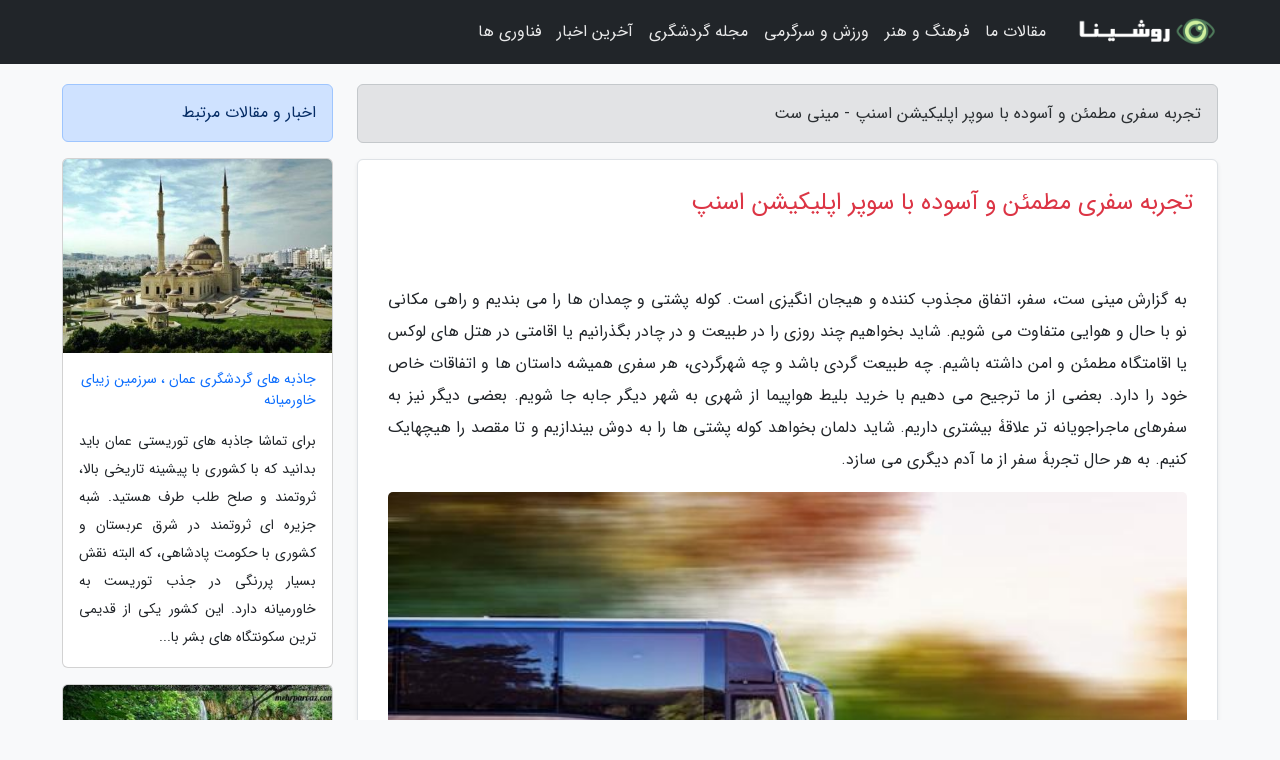

--- FILE ---
content_type: text/html; charset=UTF-8
request_url: https://miniset.ir/post/%D8%AA%D8%AC%D8%B1%D8%A8%D9%87-%D8%B3%D9%81%D8%B1%DB%8C-%D9%85%D8%B7%D9%85%D8%A6%D9%86-%D9%88-%D8%A2%D8%B3%D9%88%D8%AF%D9%87-%D8%A8%D8%A7-%D8%B3%D9%88%D9%BE%D8%B1-2698
body_size: 9096
content:
<!doctype html>
<html dir="rtl">
<head prefix="og: http://ogp.me/ns# fb: http://ogp.me/ns/fb# article: http://ogp.me/ns/article#">
<meta charset="utf-8" >
<title>تجربه سفری مطمئن و آسوده با سوپر اپلیکیشن اسنپ - مینی ست</title>
<meta name="robots" content="index" />
<link rel="canonical" href="https://miniset.ir/post/%D8%AA%D8%AC%D8%B1%D8%A8%D9%87-%D8%B3%D9%81%D8%B1%DB%8C-%D9%85%D8%B7%D9%85%D8%A6%D9%86-%D9%88-%D8%A2%D8%B3%D9%88%D8%AF%D9%87-%D8%A8%D8%A7-%D8%B3%D9%88%D9%BE%D8%B1-2698" >
<meta property="og:url" content="https://miniset.ir/post/%D8%AA%D8%AC%D8%B1%D8%A8%D9%87-%D8%B3%D9%81%D8%B1%DB%8C-%D9%85%D8%B7%D9%85%D8%A6%D9%86-%D9%88-%D8%A2%D8%B3%D9%88%D8%AF%D9%87-%D8%A8%D8%A7-%D8%B3%D9%88%D9%BE%D8%B1-2698" >
	
<meta http-equiv="X-UA-Compatible" content="IE=edge">
<meta name="viewport" content="width=device-width, initial-scale=1.0" >	
<link rel="stylesheet" href="/module/template/framework/css/bootstrap.rtl.min.css" type="text/css" />
<link rel="stylesheet" type="text/css" href="/module/template/framework/css/style.css" >	
<meta name="twitter:card" content="summary_large_image" >
<meta name="twitter:domain" content="miniset.ir" >
<meta property="og:type" content="article">
<meta property="article:publisher" content="https://miniset.ir" >
<meta property="og:title" content="تجربه سفری مطمئن و آسوده با سوپر اپلیکیشن اسنپ - مینی ست" >
<meta property="fb:app_id" content="1147311521992329" >
<meta property="og:image" content="https://miniset.ir/upload/2022/02/19/9b1c7981878-c2c0b0f5c03-0177848e2675.jpg" />
<meta property="og:site_name" content="مینی ست" >
<meta name="description" content="سفر، اتفاق مجذوب کننده و هیجان انگیزی است. کوله پشتی و چمدان ها را می بندیم و راهی مکانی نو با حال و هوایی متفاوت می شویم. شاید بخواهیم چند روزی را در طبیعت و در چادر بگذرانیم - مینی ست" >
<meta property="og:description" content="سفر، اتفاق مجذوب کننده و هیجان انگیزی است. کوله پشتی و چمدان ها را می بندیم و راهی مکانی نو با حال و هوایی متفاوت می شویم. شاید بخواهیم چند روزی را در طبیعت و در چادر بگذرانیم - مینی ست"  >
  
<script src="/module/template/framework/js/jquery-3.4.1.min.js" ></script>
<script src="/module/template/framework/js/function.js?lastmod=1768722056"></script>
<link rel="stylesheet" type="text/css" href="/module/template/framework/css/colorbox.css" >
<script src="/module/template/framework/js/jquery.colorbox-min.js"></script>	


<meta property="og:type" content="article" />
<script src="/module/component/comment/comment-post.js"></script><link rel="icon" href="/favicon.ico" type="image/x-icon">
<link rel="stylesheet" href="/module/template/framework/css/fontawesome.css">
<!--[if lt IE 9]>
<script src="/module/template/framework/js/bootstrap/html5shiv.min.js" ></script>
<script src="/module/template/framework/js/bootstrap/respond.min.js" ></script>
<![endif]-->
</head>
<body class="bg-light">
<div class="container-fluid bg-light position-relative pt-5">	
<div id="sitebody" class="mt-3">
<header>
<div class="row header">
<div class="col-sm-12">
</div>	
</div>	
</header><div class="row main-content">
<div class="container">
<div class="row">
<div class="col-lg-9 col-md-8 mb-5">
<article>	
<div class="breadcrumb alert alert-secondary">
<h1 class="h6 m-0"> 	
تجربه سفری مطمئن و آسوده با سوپر اپلیکیشن اسنپ - مینی ست</h1>	
</div>
	
<div>
<div class="card shadow-sm border rounded p-0 mb-5 bg-white text-dark w-100 position-relative">
<h2 class="p-4 h4 text-danger mb-n4">تجربه سفری مطمئن و آسوده با سوپر اپلیکیشن اسنپ</h2>
<div class="custom-content card-body">
<div class="card-text">
<p>به گزارش مینی ست، سفر، اتفاق مجذوب کننده و هیجان انگیزی است. کوله پشتی و چمدان ها را می بندیم و راهی مکانی نو با حال و هوایی متفاوت می شویم. شاید بخواهیم چند روزی را در طبیعت و در چادر بگذرانیم یا اقامتی در هتل های لوکس یا اقامتگاه مطمئن و امن داشته باشیم. چه طبیعت گردی باشد و چه شهرگردی، هر سفری همیشه داستان ها و اتفاقات خاص خود را دارد. بعضی از ما ترجیح می دهیم با خرید بلیط هواپیما از شهری به شهر دیگر جابه جا شویم. بعضی دیگر نیز به سفرهای ماجراجویانه تر علاقۀ بیشتری داریم. شاید دلمان بخواهد کوله پشتی ها را به دوش بیندازیم و تا مقصد را هیچهایک کنیم. به هر حال تجربۀ سفر از ما آدم دیگری می سازد.</p></div>	
<picture>	
<source media="(max-width: 480px)" srcset="/upload/2022/02/19/cache/thum_9b1c7981878-c2c0b0f5c03-0177848e2675.jpg">
<img src="https://miniset.ir/upload/2022/02/19/9b1c7981878-c2c0b0f5c03-0177848e2675.jpg" alt="تجربه سفری مطمئن و آسوده با سوپر اپلیکیشن اسنپ" class="card-img-top" title="تجربه سفری مطمئن و آسوده با سوپر اپلیکیشن اسنپ">
</picture>	

<div class="card-text mt-3">	
<p>اگر از آن دسته آدم های ماجراجو نیستید و ترجیح می دهید اقامتگاه مقصد خود را از پیش معین کنید، رزرو هتل در شهرهای ایران شاید برترین گزینه باشد. این تصمیم در مواقعی که همراه با خانواده و بچه ها خردسال هستید بیشتر اهمیت پیدا می کنید. به همین علت رزرو آنلاین هتل در این روزها بسیار باب شده است. برای رفتن به یک سفر آسوده و بدون دغدغه باید به هزینه های سفر توجه کرد. هزینه های یک سفر شامل موارد متعددی است که با روش هایی می توان آن ها را کاهش داد. صرفه جویی در هزینه های سفر به معنای کاهش سطح لذت و خوشی سفر نیست. بلکه اقدامی هوشمندانه برای تجربۀ دائمی سفر است.</p><h2>هزینه های سفر: از خرید بلیط هواپیما تا رزرو هتل در شهرهای ایران</h2><p>هر سفر شامل هزینه هایی است که نمی توان از آن ها چشم پوشی کرد. هزینه های سفر بستگی به نوع سفر و تجربیات آن دارد. تفکیک کردن هزینه ها به صورت دقیق کار چندان راحتی نیست. اما می توان هزینه های کلی سفر را در موارد زیر دسته بندی کرد:</p><ul><li>هزینه های جابجایی</li><li>هزینه های اقامت</li><li>هزینه های خوراک</li></ul><p>معیناً اندازه هر یک از موارد فوق بستگی به سبک سفر شما دارد. خرید بلیط هواپیما و پرواز به مقصد، هزینه های متفاوتی از جابه جایی با اتوبوس را شامل می گردد. بعلاوه که انتخاب هتل مناسب و رزرو اقامتگاه بوم گردی می تواند باعث کاهش چشمگیر هزینه ها گردد. اگر شما هم در پی تجربۀ سفری امن به شهرهای مختلف ایران هستید، سوپر اپلیکیشن اسنپ برای شماست. با استفاده از اپ اسنپ، گزینه های مختلفی برای سفر را در اختیار خواهید داشت. اسنپ موارد مختلفی از جمله بلیط چارتری، بلیط اتوبوس و قطار، رزرو هتل در شهرهای ایران و بسیاری موارد دیگر را در نظر گرفته است. رزرو آنلاین اقامتگاه از اسنپ نیز یکی از خدمات ویژۀ این پلتفرم است.</p><h2>اسنپ و تجربۀ سفری امن به هر کجای ایران زمین</h2><p>بسیاری از ما اسنپ را با سامانۀ درخواست تاکسی آنلاین می شناسیم. اما خدمات اسنپ محدود به درخواست تاکسی و سرویس های موتوری و وانت نیست. با استفاده از سوپر اپلیکیشن اسنپ می توانید تجربۀ یک سفر امن و مطمئن را داشته باشیم. اسنپ به همۀ هموطنان این اجازه را می دهد تا امکانات و شیوۀ سفرشان را خودشان انتخاب نمایند. خدمات برای مسافران بین شهری شامل بلیط پرواز داخلی، بلیط اتوبوس، بلیط قطار و رزرو آنلاین اقامتگاه از اسنپ هستند.</p><h3>خرید بلیط هواپیما و پرواز داخلی با اسنپ</h3><p>اسنپ با شناخت نیازهای بنیادین زندگی های امروزی، فرایندی اساسی برای ساده سازی و تسریع امور فراهم نموده است. سوپر اپلیکیشن اسنپ با راه اندازی پلتفرم اسنپ تریپ، مراحل تهیۀ بلیط هوایپما مقرون به صرفه را ساده و سریع نموده است. با استفاده از سرویس پروازهای داخلی اسنپ، مسافران می توانند در حداقل زمان، تجربه ای مطلوب از خرید و رزرو بلیط  هوایپما داخلی کسب نمایند. مزایای خرید بلیط پرواز داخلی از اسنپ شامل موارد زیر است:</p><ul><li>رزرو بلیط هوایپما با برترین قیمت</li><li>تنوع در نوع بلیط و شرکت های هواپیمایی</li><li>پشتیبانی تمام وقت و پاسخ دهی به سؤالات</li></ul><p>برای تهیه و رزرو بلیط هواپیما کافی است وارد اپ اسنپ شده و گزینۀ بلیت سفر را انتخاب کنید. چهار گزینه به نمایش درمی آید که شما باید گزینۀ پرواز را انتخاب کنید. با معین کردن مبداء، مقصد، تاریخ و تعداد مسافران، فهرستی از پروازهای موجود از ایرلاین های مختلف به نمایش درمی آید. شما می توانید با فیلتر کردن گزینه ها، مناسب ترین بلیط هوایپما را خریداری نمایید. بعلاوه که امکان استرداد بلیط نیز وجود دارد. حد جریمۀ کنسلی منطبق با قوانین سازمان هواپیمایی بوده و مطابق با شرایط می توانید بلیط خود را کنسل کنید.</p><h3>رزرو آنلاین اقامتگاه از اسنپ </h3><p>رزرو هتل یکی از چالش های هر سفری است. اسنپ با در نظر داشتن این مسئله، راه حلی برای آن ارائه نموده است. سوپر اپلیکیشن اسنپ، بزرگترین و معتبرترین سامانۀ رزرو هتل در ایران است. مسافران می توانند با حذف واسطه در فرایند رزرو هتل، مناسب ترین قیمت و کیفیت را برای خود تدارک ببینند. با استفاده از اسنپ می توانید از انواع تخفیف های لحظه ای نیز باخبر شوید. سرویس های اسنپ تریپ همیشه با تخفیف های متنوع و قیمت های کم ارائه می شوند. به خصوص در روزهای تعطیل و مناسبت ها می توانید هزینه های سفر خود را به شکل چشمگیری کاهش دهید.</p><p>با نصب سوپراپلیکیشن اسنپ می توانید در سریع ترین زمان و با اطمینان کامل، هتل مورد نظر خود را انتخاب کنید. در اسنپ، فهرستی گسترده از انواع هتل، هتل آپارتمان، بوتیک هتل، مهمان سرا و اقامتگاه های بوم گردی وجود دارد. با اطلاع از جزئیات و امکانات هر یک از آن ها می توانید مناسب ترین هتل را برای سفر خود انتخاب کنید. بعلاوه که با پشتیبانی 24 ساعتۀ اسنپ در تمام روزهای هفته می توانید پاسخ سؤالات خود را بیابید. برای رزرو هتل با ورود به سوپراپ اسنپ، گزینۀ هتل را انتخاب کنید. سپس با وارد کردن مقصد و تاریخ سفر، فهرست هتل های موجود نمایش داده می گردد.</p><h3>رزرو آنلاین اقامتگاه از اسنپ</h3><p>آیا تا به حال در محیطی بکر و روستایی اقامت داشته اید؟ اگر تمایل به تجربۀ اقامت در خانه های روستایی و مقرون به صرفه قیمت را دارید، سوپراپ اسنپ برای شماست. اقامتگاه های بوم گردی برای مسافرانی مناسب است که بیشتر به جاذبه های طبیعی و سبک زندگی بومی علاقه دارند. اقامتگاه های بوم گردی تجربۀ رفتن به محیطی سنتی و متفاوت را برای مسافران فراهم می نمایند. خانه ها و اقامتگاه های متعددی در شهرهای ایران هستند که هر یک، نمایانگر فرهنگ و سنت همان شهر است. سوپراپلیکیشن اسنپ با ارائۀ پلفترم اسنپ روم، امکان اقامت در هتل ها و مهمان خانه های مقرون به صرفه قیمت را آسان نموده است.</p><p>با رزرو هتل و مهمان پذیر مالی، امکان اقامت با هزینۀ کم و امکانات خوب برای همۀ مسافران مهیا شده است. تنوع گستردۀ اقامتگاه ها، دست مسافران را برای انتخاب باز گذاشته است. می توانید مقصد مورد نظر خود را بر حسب بودجه و امکانات، تاریخ سفر و انواع تخفیف ها انتخاب کنید. برای رزور آنلاین اقامتگاه از اسنپ کافیست وارد بخش اسنپ روم در اپلیکیشن اسنپ شوید. در این بخش عنوان اقامتگاه مالی را انتخاب کنید. در صفحۀ بعد، اطلاعات سفر از جمله مقصد، تاریخ سفر و تعداد نفرات را وارد کنید تا فهرستی از انواع اقامتگاه ها به نمایش درآید. لغو یا کنسل کردن اتاق در اسنپ روم کاملاً رایگان است. </p><h4>جمع بندی</h4><p>سفر بخش مهمی از زندگی هر انسانی است. تجربۀ سفر برای هر کسی می تواند آغاز یک زندگی تازه باشد. با این حال، تأمین هزینه های سفر برای بسیاری از ما چالش برانگیز است. اگر شما هم از دسته افراد سفردوست هستید، سوپراپلیکیشن اسنپ را از قلم نیاندازید. در اسنپ می توانید انواع هتل ها، بلیط های داخلی مقرون به صرفه، اقامتگاه های بوم گردی و بلیط های پرواز را رزرو کنید. با رزرو هتل و خرید بلیط هواپیما از اسنپ، خیال تان از بابت امنیت سفر راحت خواهد بود. بعلاوه که با همکاری نزدیک با آژانس های هواپیمایی داخلی و خارجی، برترین کیفیت از خدمات پروازی را ارائه نموده است. با اسنپ می توانید تجربه ای امن و مطمئن از سفر به هر کجای ایران زمین داشته باشید.</p><span class="post-source">منبع: فرارو</span></div>	
</div>
<!--
<div class="text-center my-4 px-5 d-flex">
<div class="a2a_kit a2a_kit_size_32 a2a_default_style mx-auto">
<a class="a2a_button_twitter"></a>
<a class="a2a_button_linkedin"></a>
<a class="a2a_button_pinterest"></a>
<a class="a2a_button_telegram"></a>
<a class="a2a_button_reddit"></a>
<a class="a2a_button_tumblr"></a>
<a class="a2a_button_blogger"></a>
<a class="a2a_button_google_gmail"></a>
</div>
</div>		
<script async src="https://static.addtoany.com/menu/page.js"></script>
-->
<div class="p-4 border-top">
<div class="row small">
<span class="col-lg-3 col-sm-6">انتشار: <span content="2022-02-19 14:34:06" >30 بهمن 1400</span></span>

<span class="col-lg-3 col-sm-6">بروزرسانی: <span content="2022-02-19 14:34:06" >30 بهمن 1400</span></span>

<span class="col-lg-3 col-sm-6">
گردآورنده: <span >miniset.ir</span>
</span>
<span class="col-lg-3 col-sm-6">شناسه مطلب: 1921</span>
</div>
</div>
</div>
	
<div class="card w-100 mb-5 shadow-sm"><h3 class="heads commenthead h6 card-header alert-secondary" id="commenthead"><span>به "تجربه سفری مطمئن و آسوده با سوپر اپلیکیشن اسنپ" امتیاز دهید</span></h3><div class="comments card-body"><div class="vote" id="votbox"><form action="/module/component/comment/comment-process.php" method="post" class="form-inline d-inline-block"><span class="votetext px-0 form-check d-inline-block">امتیاز دهید: </span><span class="form-check-xs form-check-inline"><label class="form-check-label ps-1" for="inlineRadio1">1</label>
			<input  class="form-check-input" type="radio" id="inlineRadio1" name="rate" value="1"> </span><span class="form-check-xs form-check-inline"><label class="form-check-label ps-1" for="inlineRadio2">2</label>
			<input  class="form-check-input" type="radio" id="inlineRadio2" name="rate" value="2"> </span><span class="form-check-xs form-check-inline"><label class="form-check-label ps-1" for="inlineRadio3">3</label>
			<input  class="form-check-input" type="radio" id="inlineRadio3" name="rate" value="3"> </span><span class="form-check-xs form-check-inline"><label class="form-check-label ps-1" for="inlineRadio4">4</label>
			<input  class="form-check-input" type="radio" id="inlineRadio4" name="rate" value="4"> </span><span class="form-check-xs form-check-inline"><label class="form-check-label ps-1" for="inlineRadio5">5 </label>
			<input  class="form-check-input" type="radio" id="inlineRadio5" name="rate" value="5"> </span><input type="hidden" name="c_id" value="1921"><input type="hidden" name="c_type" value="post"><input type="hidden" name="c_url" value="/post/%D8%AA%D8%AC%D8%B1%D8%A8%D9%87-%D8%B3%D9%81%D8%B1%DB%8C-%D9%85%D8%B7%D9%85%D8%A6%D9%86-%D9%88-%D8%A2%D8%B3%D9%88%D8%AF%D9%87-%D8%A8%D8%A7-%D8%B3%D9%88%D9%BE%D8%B1-2698"><input type="hidden" name="c_vote" value="1"><button class="btn btn-warning" type="submit">رای</button></form></div></div></div>
			<script>
			function getCookie(cname) {
			  let name = cname + "=";
			  let decodedCookie = decodeURIComponent(document.cookie);
			  let ca = decodedCookie.split(";");
			  for(let i = 0; i <ca.length; i++) {
				let c = ca[i];
				while (c.charAt(0) == " ") {
				  c = c.substring(1);
				}
				if (c.indexOf(name) == 0) {
				  return c.substring(name.length, c.length);
				}
			  }
			  return "";
			}
			function checkCookie() {
			
			  let vote = getCookie("post-1921");
			  if (vote != "") {
			  	var votes=document.getElementById("votbox").innerHTML="امتیاز شما: " + vote;
			  }
			}
			
			checkCookie();
			</script><div class="card w-100 shadow-sm"><h4 class="heads commenthead h6 card-header alert-secondary"><span>دیدگاه های مرتبط با "تجربه سفری مطمئن و آسوده با سوپر اپلیکیشن اسنپ"</span></h4><div class="respond card-body"><span class="comment_title small card-header w-100 mb-3 d-block text-danger">* نظرتان را در مورد این مقاله با ما درمیان بگذارید</span><div><form action="#" method="POST" class="comment-form" id="comment-form" ><div id="replytoname" class="alert-info mb-3 w-100"></div><div id="name-group" class="form-group mb-3"><input type="text" class="form-control bg-light" name="name" placeholder="نام (لازم)"></div><div id="email-group" class="form-group mb-3"><input style="direction:rtl;text-align:right" type="text" class="form-control bg-light" name="email" id="commentformemail" placeholder="ایمیل (لازم - نمایش داده نمی‌شود)"></div><div id="phone-group" class="form-group mb-3"><input type="text" class="form-control bg-light" name="phone" placeholder="شماره موبایل (اختیاری - نمایش داده نمی‌شود)"></div><div id="comment-group" class="form-group mb-3"><textarea class="form-control bg-light" name="comment" cols="45" rows="8" placeholder="دیدگاه یا سوال (لازم)"></textarea></div><div id="captcha-group" class="form-group mb-3"><label class="captcha mb-3">سوال اتفاقی: نام پایتخت ایران چیست؟</label><input type="text" class="form-control bg-light" name="captcha"></div><input type="hidden" class="form-control" name="content_id" value="1921"><input type="hidden" class="form-control" name="content_type" value="post"></form><button class="btn btn-success mb-3" onclick="myformhandler('comment-form','/module/component/comment/comment-process.php','formalert',false)" >ارسال</button> <span class="formalert"></span></div></div></div>	
</div>
</article>	
</div>	

<div id="sidebar" class="col-lg-3 col-md-4 mb-5">
<aside>	
	


<div class="tourel-head alert alert-primary">اخبار و مقالات مرتبط</div>

<div class="posts printhide sidposts card mb-3">
<div class="imgtitle">
<img class="card-img-top mb-3" src="/upload/2022/10/05/cache/thum_3b9ebc0c-de849a42c19a3338f-b32c3cc58f1.jpg" alt="جاذبه های گردشگری عمان ، سرزمین زیبای خاورمیانه">
<a class="poststitle d-block px-3 small text-decoration-none" href="/post/%D8%AC%D8%A7%D8%B0%D8%A8%D9%87-%D9%87%D8%A7%DB%8C-%DA%AF%D8%B1%D8%AF%D8%B4%DA%AF%D8%B1%DB%8C-%D8%B9%D9%85%D8%A7%D9%86-%D8%B3%D8%B1%D8%B2%D9%85%DB%8C%D9%86-5916">
جاذبه های گردشگری عمان ، سرزمین زیبای خاورمیانه</a>
</div>
<div class="card-body">
<p class="description small p-0 m-0 text-justify">
برای تماشا جاذبه  های توریستی عمان باید بدانید که با کشوری با پیشینه تاریخی بالا، ثروتمند و صلح طلب طرف هستید. شبه جزیره ای ثروتمند در شرق عربستان و کشوری با حکومت پادشاهی، که البته نقش بسیار پررنگی در جذب توریست به خاورمیانه دارد. این کشور یکی از قدیمی  ترین سکونتگاه  های بشر با...</p>
</div>
</div>


<div class="posts printhide sidposts card mb-3">
<div class="imgtitle">
<img class="card-img-top mb-3" src="/upload/2022/04/28/cache/thum_ef428bf318d3a1-dacda8afc001-48e57f43be7c.jpg" alt="نکات مهم سفر به آنتالیا که باید درباره آن بدانید">
<a class="poststitle d-block px-3 small text-decoration-none" href="/post/%D9%86%DA%A9%D8%A7%D8%AA-%D9%85%D9%87%D9%85-%D8%B3%D9%81%D8%B1-%D8%A8%D9%87-%D8%A2%D9%86%D8%AA%D8%A7%D9%84%DB%8C%D8%A7-%DA%A9%D9%87-%D8%A8%D8%A7%DB%8C%D8%AF-2091">
نکات مهم سفر به آنتالیا که باید درباره آن بدانید</a>
</div>
<div class="card-body">
<p class="description small p-0 m-0 text-justify">
سفر به تایلند در ایام عید نوروز و بهار یکی از بهترین گزینه ها برای سفر ایرانیان است زیرا تایلند با طبیعت زیبا و معابد تاریخی خود برای همه گردشگران مجذوب کننده است.</p>
</div>
</div>


<div class="posts printhide sidposts card mb-3">
<div class="imgtitle">
<img class="card-img-top mb-3" src="/upload/2020/02/01/cache/thum_3d2d76cf4a40-1878ee6e705d8-8e802ce2d446ed244.jpg" alt="هتل بام رامسر، عروس شهرهای شمال">
<a class="poststitle d-block px-3 small text-decoration-none" href="/post/%D9%87%D8%AA%D9%84-%D8%A8%D8%A7%D9%85-%D8%B1%D8%A7%D9%85%D8%B3%D8%B1-%D8%B9%D8%B1%D9%88%D8%B3-%D8%B4%D9%87%D8%B1%D9%87%D8%A7%DB%8C-%D8%B4%D9%85%D8%A7%D9%84-3481">
هتل بام رامسر، عروس شهرهای شمال</a>
</div>
<div class="card-body">
<p class="description small p-0 m-0 text-justify">
هتل بام رامسر در سال 1389 افتتاح شده است. سوئیت های این مجتمع در ایستگاه بالای تله کابین در ارتفاع 700 متری از سطح دریا با منظره دریا و جنگل قرار گرفته که رفت و آمد میهمانان از طریق خط تله کابین و هزینه رفت و آمد (هر نفر140000 ریال) یکبار در صورتحساب نهایی میهمان منظور می شود و رفت و آمد در...</p>
</div>
</div>


<div class="posts printhide sidposts card mb-3">
<div class="imgtitle">
<img class="card-img-top mb-3" src="/upload/2025/11/06/cache/thum_093c14f3f4251b-9b2b4707-09cbb08154.jpg" alt="استانبول، دروازه آسیا و اروپا؛ راهنمای جامع سفر و خرید بلیط پرواز">
<a class="poststitle d-block px-3 small text-decoration-none" href="/post/%D8%A7%D8%B3%D8%AA%D8%A7%D9%86%D8%A8%D9%88%D9%84-%D8%AF%D8%B1%D9%88%D8%A7%D8%B2%D9%87-%D8%A2%D8%B3%DB%8C%D8%A7-%D9%88-%D8%A7%D8%B1%D9%88%D9%BE%D8%A7-2846">
استانبول، دروازه آسیا و اروپا؛ راهنمای جامع سفر و خرید بلیط پرواز</a>
</div>
<div class="card-body">
<p class="description small p-0 m-0 text-justify">
سفر به قلمرو افسانه ها: چرا استانبول همچنان قلب تپنده گردشگری دنیا است؟</p>
</div>
</div>

	

</aside>		
</div>	
</div>
</div>
</div>					
<div class="container"><div class="w-100"><ol class="breadcrumb border shadow-sm rounded-pill p-3" itemscope="" itemtype="http://schema.org/BreadcrumbList"><li class="breadcrumb-item" aria-current="page" itemprop="itemListElement" itemscope="" itemtype="http://schema.org/ListItem"><a itemprop="item" href="https://miniset.ir"><span itemprop="name">مینی ست</span></a><meta itemprop="position" content="1" ></li><li class="separate px-2">»</li><li class="breadcrumb-item" itemprop="itemListElement" itemscope="" itemtype="http://schema.org/ListItem">
                        <a rel="nofollow noopener noreferrer" itemprop="item" href="/posts/blog">
                        <span itemprop="name"> همه اخبار و مقاله ها</span></a>
                        <meta itemprop="position" content="2" >
                        </li><li class="separate px-2">»</li><li class="breadcrumb-item" itemprop="itemListElement" itemscope="" itemtype="http://schema.org/ListItem">
                        <a rel="nofollow noopener noreferrer" itemprop="item" href="/posts/technology-%D8%AA%DA%A9%D9%86%D9%88%D9%84%D9%88%DA%98%DB%8C">
                        <span itemprop="name"> علم و تکنولوژی</span></a>
                        <meta itemprop="position" content="3" >
                        </li><li class="separate px-2">»</li><li class="breadcrumb-item" itemprop="itemListElement" itemscope="" itemtype="http://schema.org/ListItem">
                        <a rel="nofollow noopener noreferrer" itemprop="item" href="/posts/application-software">
                        <span itemprop="name"> نرم افزار و اپلیکیشن</span></a>
                        <meta itemprop="position" content="4" >
                        </li><li class="separate px-2">»</li><li class="here breadcrumb-item">تجربه سفری مطمئن و آسوده با سوپر اپلیکیشن اسنپ</li></ol></div></div>

<script type="text/javascript">
$(document).ready(function(){
	$('#lightgallery').lightGallery();
});
</script>
<script src="/module/template/framework/js/lightgallery/picturefill.min.js"></script>
<script src="/module/template/framework/js/lightgallery/lightgallery-all.min.js"></script>
<script src="/module/template/framework/js/lightgallery/jquery.mousewheel.min.js"></script>
<div class="custom-navbar row bg-dark text-white position-absolute w-100" style="top:0" id="header">
<nav class="container">
<div class="navbar navbar-expand-lg navbar-dark">
<a class="navbar-brand" href="https://miniset.ir" id="logo" title="مینی ست"><img src="https://miniset.ir/upload/logo/roshina.com.png" alt="مینی ست" height="38"></a>
<button class="navbar-toggler" type="button" data-bs-toggle="collapse" data-bs-target="#navbarSupportedContent" aria-controls="navbarSupportedContent" aria-expanded="false" aria-label="Toggle navigation">
			  <span class="navbar-toggler-icon"></span>
			</button><div class="collapse navbar-collapse" id="navbarSupportedContent"><ul class="navbar-nav me-auto mb-2 mb-lg-0 "><li class="nav-item"><a rel="nofollow" class="nav-link" href="/posts/blog">مقالات ما</a></li><li class="nav-item"><a rel="nofollow" class="nav-link" href="/posts/art-culture-%D9%81%D8%B1%D9%87%D9%86%DA%AF-%D9%87%D9%86%D8%B1">فرهنگ و هنر</a></li><li class="nav-item"><a rel="nofollow" class="nav-link" href="/posts/sport-%D9%88%D8%B1%D8%B2%D8%B4">ورزش و سرگرمی</a></li><li class="nav-item"><a rel="nofollow" class="nav-link" href="/posts/travel-%DA%AF%D8%B1%D8%AF%D8%B4%DA%AF%D8%B1%DB%8C">مجله گردشگری</a></li><li class="nav-item"><a rel="nofollow" class="nav-link" href="/posts/news-%D8%A7%D8%AE%D8%A8%D8%A7%D8%B1">آخرین اخبار</a></li><li class="nav-item"><a rel="nofollow" class="nav-link" href="/posts/technology-%D8%AA%DA%A9%D9%86%D9%88%D9%84%D9%88%DA%98%DB%8C">فناوری ها</a></li></ul></div>
</div>
</nav>
</div>

</div>

<div class="row bg-secondary text-white">	
<footer class="container" id="mainfooter">
<div class="row pt-5" id="footer">
<div class="f-column clearright px-4 pb-5 col-md-4">
<div class="foothead h5 p-2">خبرنامه</div>
<div class="columnbody">
<p class="p-2"></p>
<form class="form-signin" id="newsletter" name="newsletter" action="#" method="post">
<div class="form-group">	
<input class="form-control text-right" required name="email" type="email" placeholder="ایمیل">	
</div>
<div class="form-group">	
<input class="form-control text-right" name="phone" type="tel" placeholder="موبایل">
</div>	
<button class="newsbutton btn btn-warning btn-aban" name="button" type="button" onClick="myformhandler('newsletter','/module/plugin/newsletter/newsletterhandler.php','newslalert')">عضویت</button>
<span class="newslalert"></span>
</form>
</div>
</div></div>
</footer>
</div>	
<div class="row" >
<span class="col-lg-12 bg-dark text-white text-center p-3 small en" id="copyright">	
Copyright © 2026 miniset.ir All rights reserved.
</span>	
</div>
<span class="phone">
</span>
</div>
<script>
window.onload = function () {	
	if (window.history.pushState) {
		window.history.pushState('', '/', window.location.pathname);
	} else {
		window.location.hash = '';
	}
}
</script>
<script src="/module/template/framework/js/bootstrap/bootstrap.bundle.min.js" ></script>
<script defer src="https://static.cloudflareinsights.com/beacon.min.js/vcd15cbe7772f49c399c6a5babf22c1241717689176015" integrity="sha512-ZpsOmlRQV6y907TI0dKBHq9Md29nnaEIPlkf84rnaERnq6zvWvPUqr2ft8M1aS28oN72PdrCzSjY4U6VaAw1EQ==" data-cf-beacon='{"version":"2024.11.0","token":"a87b346fad524a73b9c889aec1e1728b","r":1,"server_timing":{"name":{"cfCacheStatus":true,"cfEdge":true,"cfExtPri":true,"cfL4":true,"cfOrigin":true,"cfSpeedBrain":true},"location_startswith":null}}' crossorigin="anonymous"></script>
</body>
</html>